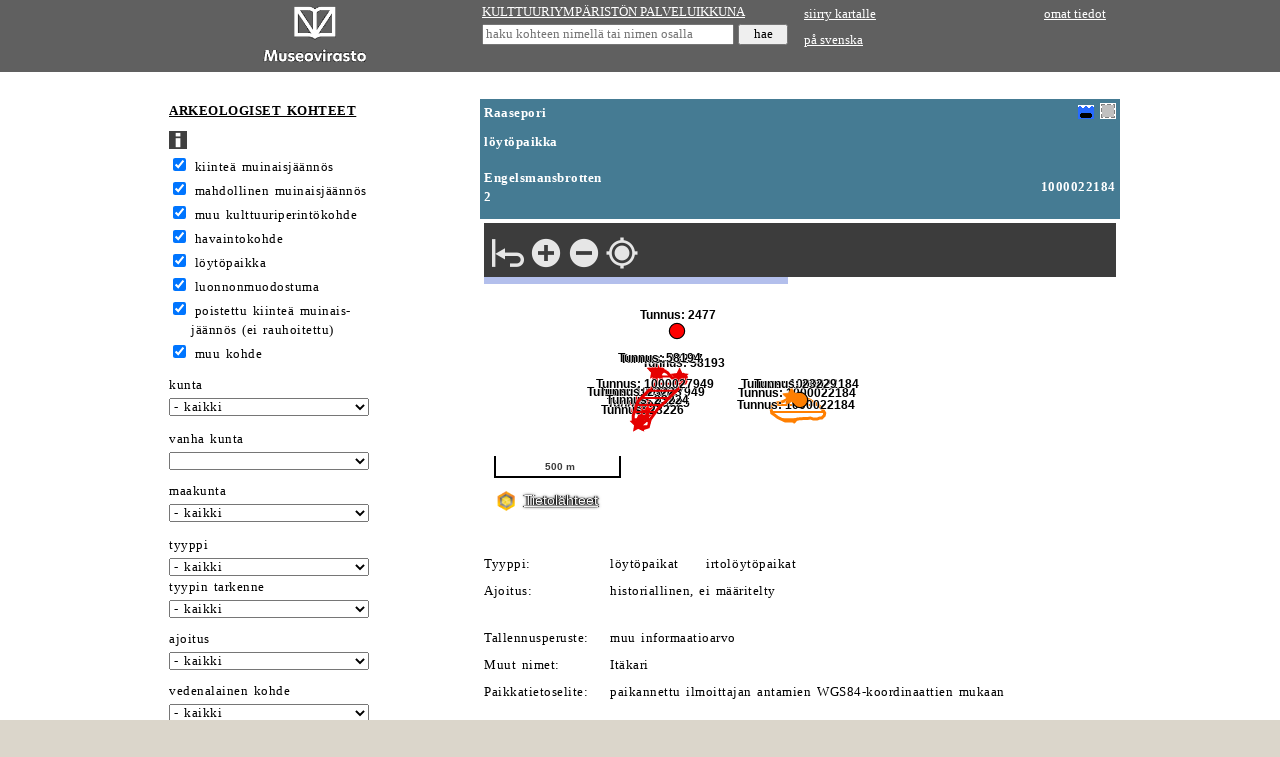

--- FILE ---
content_type: text/html;charset=UTF-8
request_url: https://kartta.museoverkko.fi/?lang=fi&uuid=a47cd711-ec4c-4ffc-8b00-66a930721e98&coord=313693_6636116&zoomLevel=9
body_size: 1000
content:

<!DOCTYPE html>
<html>
<head>
    <title>KYPPI Arkeologiset kohteet</title>
    <link rel="shortcut icon" href="/Oskari/dist/1.5.0/embedded/logo.png" type="image/png" />
    <meta name="viewport" content="initial-scale=1.0, user-scalable=no" />
    <!-- IE 9 polyfill for openlayers 3 - https://github.com/openlayers/ol3/issues/4865 -->
    <!--[if lte IE 9]> <script src="https://cdn.polyfill.io/v2/polyfill.min.js?features=fetch,requestAnimationFrame,Element.prototype.classList"></script> <![endif]-->

    <!-- ############# css ################# -->
    <link
            rel="stylesheet"
            type="text/css"
            href="/Oskari/dist/1.5.0/embedded/icons.css"/>

    <link
            rel="stylesheet"
            type="text/css"
            href="/Oskari/dist/1.5.0/embedded/oskari.min.css"/>

    <link href="https://fonts.googleapis.com/css?family=Noto+Sans" rel="stylesheet">
    <style type="text/css">
        @media screen {
            body {
                margin : 0;
                padding : 0;
            }
            #mapdiv {
                width: 100%;
            }
            #contentMap {
                height: 100%;
            }
        }
    </style>
    <!-- ############# /css ################# -->
</head>
<body>
<div id="contentMap" class="oskariui container-fluid published">
    <div class="row-fluid" style="height: 100%; background-color:white;">
        <div class="oskariui-left"></div>
        <div class="span12 oskariui-center" style="height: 100%; margin: 0;">
            <div id="mapdiv"></div>
        </div>
        <div class="oskari-closed oskariui-right">
            <div id="mapdivB"></div>
        </div>
    </div>
</div>


<!-- ############# Javascript ################# -->

<!--  OSKARI -->

<script type="text/javascript">
    var ajaxUrl = '/action?';
    var controlParams = {"zoomLevel":"9","coord":"313693_6636116","lang":"fi","uuid":"a47cd711-ec4c-4ffc-8b00-66a930721e98"};
</script>

<script type="text/javascript"
        src="/Oskari/dist/1.5.0/embedded/oskari.min.js">
</script>


<script type="text/javascript"
        src="/Oskari/dist/1.5.0/embedded/oskari_lang_fi.js">
</script>

<script type="text/javascript"
        src="/Oskari/dist/1.5.0/embedded/index.js">
</script>


<!-- ############# /Javascript ################# -->
</body>
</html>
